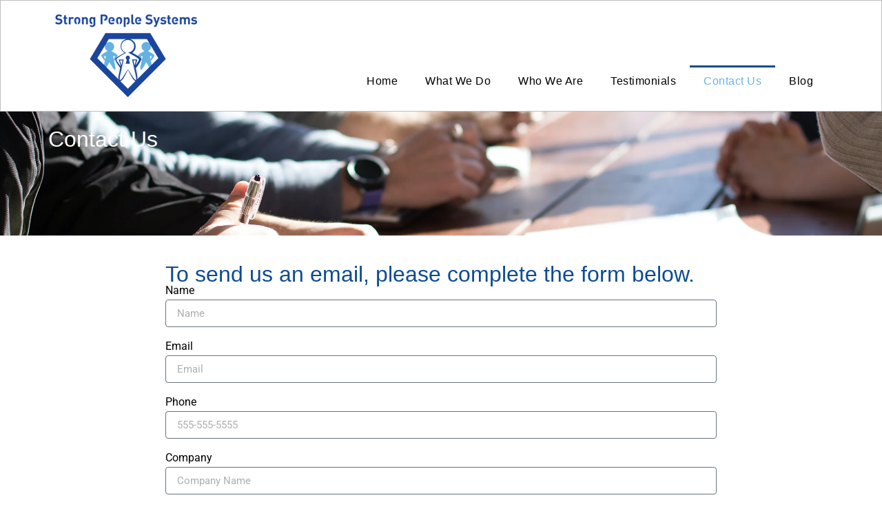

--- FILE ---
content_type: text/css
request_url: https://strongpeoplesystems.com/wp-content/uploads/elementor/css/post-47.css?ver=1766473934
body_size: 874
content:
.elementor-47 .elementor-element.elementor-element-2d53947{--display:flex;--min-height:25vh;--flex-direction:column;--container-widget-width:100%;--container-widget-height:initial;--container-widget-flex-grow:0;--container-widget-align-self:initial;--flex-wrap-mobile:wrap;--justify-content:flex-end;--overlay-opacity:0.45;--margin-top:0px;--margin-bottom:30px;--margin-left:0px;--margin-right:0px;}.elementor-47 .elementor-element.elementor-element-2d53947:not(.elementor-motion-effects-element-type-background), .elementor-47 .elementor-element.elementor-element-2d53947 > .elementor-motion-effects-container > .elementor-motion-effects-layer{background-image:url("https://strongpeoplesystems.com/wp-content/uploads/2023/09/sps-hero.webp");background-position:center center;background-repeat:no-repeat;background-size:cover;}.elementor-47 .elementor-element.elementor-element-2d53947::before, .elementor-47 .elementor-element.elementor-element-2d53947 > .elementor-background-video-container::before, .elementor-47 .elementor-element.elementor-element-2d53947 > .e-con-inner > .elementor-background-video-container::before, .elementor-47 .elementor-element.elementor-element-2d53947 > .elementor-background-slideshow::before, .elementor-47 .elementor-element.elementor-element-2d53947 > .e-con-inner > .elementor-background-slideshow::before, .elementor-47 .elementor-element.elementor-element-2d53947 > .elementor-motion-effects-container > .elementor-motion-effects-layer::before{background-color:#020101;--background-overlay:'';}.elementor-47 .elementor-element.elementor-element-68d8216{--display:flex;}.elementor-widget-heading .elementor-heading-title{font-family:var( --e-global-typography-primary-font-family ), Sans-serif;font-weight:var( --e-global-typography-primary-font-weight );color:var( --e-global-color-primary );}.elementor-47 .elementor-element.elementor-element-5da80e3{width:var( --container-widget-width, 75% );max-width:75%;--container-widget-width:75%;--container-widget-flex-grow:0;}.elementor-47 .elementor-element.elementor-element-5da80e3 > .elementor-widget-container{margin:0px 0px 20px 0px;}.elementor-47 .elementor-element.elementor-element-5da80e3 .elementor-heading-title{font-family:"Helvetica", Sans-serif;font-weight:400;line-height:1.3em;color:#FFFFFF;}.elementor-47 .elementor-element.elementor-element-5be73ca{--display:flex;--flex-direction:column;--container-widget-width:100%;--container-widget-height:initial;--container-widget-flex-grow:0;--container-widget-align-self:initial;--flex-wrap-mobile:wrap;--margin-top:0px;--margin-bottom:30px;--margin-left:0px;--margin-right:0px;}.elementor-47 .elementor-element.elementor-element-8c97c50 .elementor-heading-title{font-family:"Helvetica", Sans-serif;font-weight:400;color:#0D4C92;}.elementor-widget-form .elementor-field-group > label, .elementor-widget-form .elementor-field-subgroup label{color:var( --e-global-color-text );}.elementor-widget-form .elementor-field-group > label{font-family:var( --e-global-typography-text-font-family ), Sans-serif;font-weight:var( --e-global-typography-text-font-weight );}.elementor-widget-form .elementor-field-type-html{color:var( --e-global-color-text );font-family:var( --e-global-typography-text-font-family ), Sans-serif;font-weight:var( --e-global-typography-text-font-weight );}.elementor-widget-form .elementor-field-group .elementor-field{color:var( --e-global-color-text );}.elementor-widget-form .elementor-field-group .elementor-field, .elementor-widget-form .elementor-field-subgroup label{font-family:var( --e-global-typography-text-font-family ), Sans-serif;font-weight:var( --e-global-typography-text-font-weight );}.elementor-widget-form .elementor-button{font-family:var( --e-global-typography-accent-font-family ), Sans-serif;font-weight:var( --e-global-typography-accent-font-weight );}.elementor-widget-form .e-form__buttons__wrapper__button-next{background-color:var( --e-global-color-accent );}.elementor-widget-form .elementor-button[type="submit"]{background-color:var( --e-global-color-accent );}.elementor-widget-form .e-form__buttons__wrapper__button-previous{background-color:var( --e-global-color-accent );}.elementor-widget-form .elementor-message{font-family:var( --e-global-typography-text-font-family ), Sans-serif;font-weight:var( --e-global-typography-text-font-weight );}.elementor-widget-form .e-form__indicators__indicator, .elementor-widget-form .e-form__indicators__indicator__label{font-family:var( --e-global-typography-accent-font-family ), Sans-serif;font-weight:var( --e-global-typography-accent-font-weight );}.elementor-widget-form{--e-form-steps-indicator-inactive-primary-color:var( --e-global-color-text );--e-form-steps-indicator-active-primary-color:var( --e-global-color-accent );--e-form-steps-indicator-completed-primary-color:var( --e-global-color-accent );--e-form-steps-indicator-progress-color:var( --e-global-color-accent );--e-form-steps-indicator-progress-background-color:var( --e-global-color-text );--e-form-steps-indicator-progress-meter-color:var( --e-global-color-text );}.elementor-widget-form .e-form__indicators__indicator__progress__meter{font-family:var( --e-global-typography-accent-font-family ), Sans-serif;font-weight:var( --e-global-typography-accent-font-weight );}.elementor-47 .elementor-element.elementor-element-b1f8acc .elementor-field-group{padding-right:calc( 10px/2 );padding-left:calc( 10px/2 );margin-bottom:20px;}.elementor-47 .elementor-element.elementor-element-b1f8acc .elementor-form-fields-wrapper{margin-left:calc( -10px/2 );margin-right:calc( -10px/2 );margin-bottom:-20px;}.elementor-47 .elementor-element.elementor-element-b1f8acc .elementor-field-group.recaptcha_v3-bottomleft, .elementor-47 .elementor-element.elementor-element-b1f8acc .elementor-field-group.recaptcha_v3-bottomright{margin-bottom:0;}body.rtl .elementor-47 .elementor-element.elementor-element-b1f8acc .elementor-labels-inline .elementor-field-group > label{padding-left:5px;}body:not(.rtl) .elementor-47 .elementor-element.elementor-element-b1f8acc .elementor-labels-inline .elementor-field-group > label{padding-right:5px;}body .elementor-47 .elementor-element.elementor-element-b1f8acc .elementor-labels-above .elementor-field-group > label{padding-bottom:5px;}.elementor-47 .elementor-element.elementor-element-b1f8acc .elementor-field-group > label, .elementor-47 .elementor-element.elementor-element-b1f8acc .elementor-field-subgroup label{color:#000000;}.elementor-47 .elementor-element.elementor-element-b1f8acc .elementor-field-type-html{padding-bottom:0px;}.elementor-47 .elementor-element.elementor-element-b1f8acc .elementor-field-group .elementor-field:not(.elementor-select-wrapper){background-color:#ffffff;border-radius:4px 4px 4px 4px;}.elementor-47 .elementor-element.elementor-element-b1f8acc .elementor-field-group .elementor-select-wrapper select{background-color:#ffffff;border-radius:4px 4px 4px 4px;}.elementor-47 .elementor-element.elementor-element-b1f8acc .e-form__buttons__wrapper__button-next{background-color:#0D4C92;color:#ffffff;}.elementor-47 .elementor-element.elementor-element-b1f8acc .elementor-button[type="submit"]{background-color:#0D4C92;color:#ffffff;}.elementor-47 .elementor-element.elementor-element-b1f8acc .elementor-button[type="submit"] svg *{fill:#ffffff;}.elementor-47 .elementor-element.elementor-element-b1f8acc .e-form__buttons__wrapper__button-previous{color:#ffffff;}.elementor-47 .elementor-element.elementor-element-b1f8acc .e-form__buttons__wrapper__button-next:hover{background-color:#6BB2E2;color:#ffffff;}.elementor-47 .elementor-element.elementor-element-b1f8acc .elementor-button[type="submit"]:hover{background-color:#6BB2E2;color:#ffffff;}.elementor-47 .elementor-element.elementor-element-b1f8acc .elementor-button[type="submit"]:hover svg *{fill:#ffffff;}.elementor-47 .elementor-element.elementor-element-b1f8acc .e-form__buttons__wrapper__button-previous:hover{color:#ffffff;}.elementor-47 .elementor-element.elementor-element-b1f8acc{--e-form-steps-indicators-spacing:20px;--e-form-steps-indicator-padding:30px;--e-form-steps-indicator-inactive-secondary-color:#ffffff;--e-form-steps-indicator-active-secondary-color:#ffffff;--e-form-steps-indicator-completed-secondary-color:#ffffff;--e-form-steps-divider-width:1px;--e-form-steps-divider-gap:10px;}.elementor-47 .elementor-element.elementor-element-d72a9e0{--display:flex;--flex-direction:column;--container-widget-width:100%;--container-widget-height:initial;--container-widget-flex-grow:0;--container-widget-align-self:initial;--flex-wrap-mobile:wrap;--margin-top:0px;--margin-bottom:30px;--margin-left:0px;--margin-right:0px;}.elementor-47 .elementor-element.elementor-element-1b7be55 .elementor-heading-title{font-family:"Helvetica", Sans-serif;font-weight:400;color:#0D4C92;}.elementor-widget-text-editor{font-family:var( --e-global-typography-text-font-family ), Sans-serif;font-weight:var( --e-global-typography-text-font-weight );color:var( --e-global-color-text );}.elementor-widget-text-editor.elementor-drop-cap-view-stacked .elementor-drop-cap{background-color:var( --e-global-color-primary );}.elementor-widget-text-editor.elementor-drop-cap-view-framed .elementor-drop-cap, .elementor-widget-text-editor.elementor-drop-cap-view-default .elementor-drop-cap{color:var( --e-global-color-primary );border-color:var( --e-global-color-primary );}.elementor-47 .elementor-element.elementor-element-21c205d{color:#000000;}:root{--page-title-display:none;}@media(min-width:768px){.elementor-47 .elementor-element.elementor-element-5be73ca{--content-width:800px;}.elementor-47 .elementor-element.elementor-element-d72a9e0{--content-width:800px;}}@media(max-width:767px){.elementor-47 .elementor-element.elementor-element-5da80e3{--container-widget-width:100%;--container-widget-flex-grow:0;width:var( --container-widget-width, 100% );max-width:100%;}.elementor-47 .elementor-element.elementor-element-5da80e3 .elementor-heading-title{font-size:24px;}}

--- FILE ---
content_type: text/css
request_url: https://strongpeoplesystems.com/wp-content/uploads/elementor/css/post-265.css?ver=1766472975
body_size: 341
content:
.elementor-265 .elementor-element.elementor-element-5e6b9cc9{--display:flex;--flex-direction:row;--container-widget-width:initial;--container-widget-height:100%;--container-widget-flex-grow:1;--container-widget-align-self:stretch;--flex-wrap-mobile:wrap;--gap:0px 0px;--row-gap:0px;--column-gap:0px;border-style:solid;--border-style:solid;border-width:1px 1px 1px 1px;--border-top-width:1px;--border-right-width:1px;--border-bottom-width:1px;--border-left-width:1px;border-color:#C0C0C0;--border-color:#C0C0C0;}.elementor-265 .elementor-element.elementor-element-53bb61f0{--display:flex;--flex-direction:row;--container-widget-width:initial;--container-widget-height:100%;--container-widget-flex-grow:1;--container-widget-align-self:stretch;--flex-wrap-mobile:wrap;}.elementor-265 .elementor-element.elementor-element-53bb61f0.e-con{--flex-grow:0;--flex-shrink:0;}.elementor-widget-theme-site-logo .widget-image-caption{color:var( --e-global-color-text );font-family:var( --e-global-typography-text-font-family ), Sans-serif;font-weight:var( --e-global-typography-text-font-weight );}.elementor-265 .elementor-element.elementor-element-4aae1f3c{--display:flex;--justify-content:flex-end;--align-items:flex-end;--container-widget-width:calc( ( 1 - var( --container-widget-flex-grow ) ) * 100% );}.elementor-widget-nav-menu .elementor-nav-menu .elementor-item{font-family:var( --e-global-typography-primary-font-family ), Sans-serif;font-weight:var( --e-global-typography-primary-font-weight );}.elementor-widget-nav-menu .elementor-nav-menu--main .elementor-item{color:var( --e-global-color-text );fill:var( --e-global-color-text );}.elementor-widget-nav-menu .elementor-nav-menu--main .elementor-item:hover,
					.elementor-widget-nav-menu .elementor-nav-menu--main .elementor-item.elementor-item-active,
					.elementor-widget-nav-menu .elementor-nav-menu--main .elementor-item.highlighted,
					.elementor-widget-nav-menu .elementor-nav-menu--main .elementor-item:focus{color:var( --e-global-color-accent );fill:var( --e-global-color-accent );}.elementor-widget-nav-menu .elementor-nav-menu--main:not(.e--pointer-framed) .elementor-item:before,
					.elementor-widget-nav-menu .elementor-nav-menu--main:not(.e--pointer-framed) .elementor-item:after{background-color:var( --e-global-color-accent );}.elementor-widget-nav-menu .e--pointer-framed .elementor-item:before,
					.elementor-widget-nav-menu .e--pointer-framed .elementor-item:after{border-color:var( --e-global-color-accent );}.elementor-widget-nav-menu{--e-nav-menu-divider-color:var( --e-global-color-text );}.elementor-widget-nav-menu .elementor-nav-menu--dropdown .elementor-item, .elementor-widget-nav-menu .elementor-nav-menu--dropdown  .elementor-sub-item{font-family:var( --e-global-typography-accent-font-family ), Sans-serif;font-weight:var( --e-global-typography-accent-font-weight );}.elementor-265 .elementor-element.elementor-element-679c61f4 .elementor-menu-toggle{margin:0 auto;}.elementor-265 .elementor-element.elementor-element-679c61f4 .elementor-nav-menu .elementor-item{font-family:"Helvetica", Sans-serif;font-weight:normal;letter-spacing:0.5px;}.elementor-265 .elementor-element.elementor-element-679c61f4 .elementor-nav-menu--main .elementor-item{color:#000000;fill:#000000;}.elementor-265 .elementor-element.elementor-element-679c61f4 .elementor-nav-menu--main .elementor-item:hover,
					.elementor-265 .elementor-element.elementor-element-679c61f4 .elementor-nav-menu--main .elementor-item.elementor-item-active,
					.elementor-265 .elementor-element.elementor-element-679c61f4 .elementor-nav-menu--main .elementor-item.highlighted,
					.elementor-265 .elementor-element.elementor-element-679c61f4 .elementor-nav-menu--main .elementor-item:focus{color:#0D4C92;fill:#0D4C92;}.elementor-265 .elementor-element.elementor-element-679c61f4 .elementor-nav-menu--main:not(.e--pointer-framed) .elementor-item:before,
					.elementor-265 .elementor-element.elementor-element-679c61f4 .elementor-nav-menu--main:not(.e--pointer-framed) .elementor-item:after{background-color:#0D4C92;}.elementor-265 .elementor-element.elementor-element-679c61f4 .e--pointer-framed .elementor-item:before,
					.elementor-265 .elementor-element.elementor-element-679c61f4 .e--pointer-framed .elementor-item:after{border-color:#0D4C92;}.elementor-265 .elementor-element.elementor-element-679c61f4 .elementor-nav-menu--main .elementor-item.elementor-item-active{color:#6BB2E2;}.elementor-theme-builder-content-area{height:400px;}.elementor-location-header:before, .elementor-location-footer:before{content:"";display:table;clear:both;}@media(min-width:768px){.elementor-265 .elementor-element.elementor-element-53bb61f0{--width:35.917%;}}